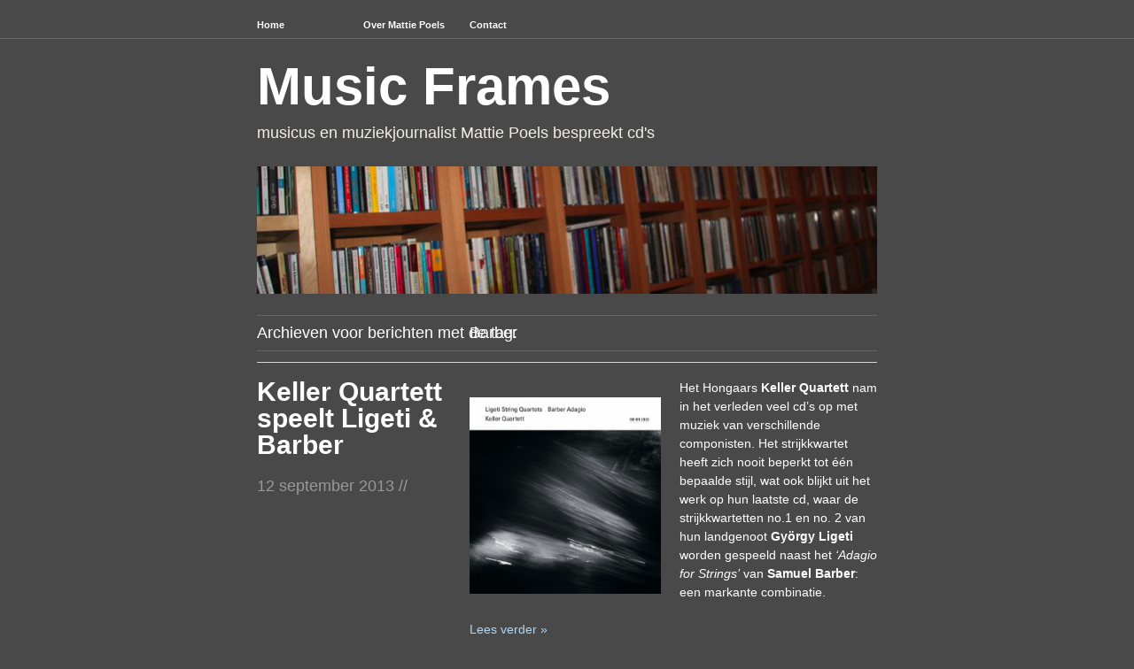

--- FILE ---
content_type: text/html; charset=UTF-8
request_url: https://www.musicframes.nl/tag/barber/
body_size: 10169
content:
<!DOCTYPE html PUBLIC "-//W3C//DTD XHTML 1.0 Transitional//EN" "http://www.w3.org/TR/xhtml1/DTD/xhtml1-transitional.dtd">
<!--[if lte IE 7]>
<html xmlns="http://www.w3.org/1999/xhtml" lang="nl" class="lteIE7">
<![endif]-->
<!--[if (gt IE 7) | (!IE)]><!--> 
<html xmlns="http://www.w3.org/1999/xhtml" lang="nl">
<!--<![endif]-->

<head profile="http://gmpg.org/xfn/11">
	<meta http-equiv="Content-Type" content="text/html; charset=UTF-8" />
	<!-- TradeDoubler site verification 2356267 -->
	<title>Barber //  Music Frames</title>

	<link rel="stylesheet" href="https://www.musicframes.nl/wp-content/themes/wu-wei/style.css" type="text/css" media="screen" />
		<link rel='stylesheet' type='text/css' href="https://www.musicframes.nl/wp-content/themes/wu-wei/colours.css" />
			
	<link rel="pingback" href="https://www.musicframes.nl/xmlrpc.php" />

			
	<meta name='robots' content='max-image-preview:large' />
<link rel='dns-prefetch' href='//s.w.org' />
<link rel="alternate" type="application/rss+xml" title="Music Frames &raquo; Feed" href="https://www.musicframes.nl/feed/" />
<link rel="alternate" type="application/rss+xml" title="Music Frames &raquo; Reactiesfeed" href="https://www.musicframes.nl/comments/feed/" />
<link rel="alternate" type="application/rss+xml" title="Music Frames &raquo; Barber Tagfeed" href="https://www.musicframes.nl/tag/barber/feed/" />
<script type="text/javascript">
window._wpemojiSettings = {"baseUrl":"https:\/\/s.w.org\/images\/core\/emoji\/14.0.0\/72x72\/","ext":".png","svgUrl":"https:\/\/s.w.org\/images\/core\/emoji\/14.0.0\/svg\/","svgExt":".svg","source":{"concatemoji":"https:\/\/www.musicframes.nl\/wp-includes\/js\/wp-emoji-release.min.js?ver=6.0.11"}};
/*! This file is auto-generated */
!function(e,a,t){var n,r,o,i=a.createElement("canvas"),p=i.getContext&&i.getContext("2d");function s(e,t){var a=String.fromCharCode,e=(p.clearRect(0,0,i.width,i.height),p.fillText(a.apply(this,e),0,0),i.toDataURL());return p.clearRect(0,0,i.width,i.height),p.fillText(a.apply(this,t),0,0),e===i.toDataURL()}function c(e){var t=a.createElement("script");t.src=e,t.defer=t.type="text/javascript",a.getElementsByTagName("head")[0].appendChild(t)}for(o=Array("flag","emoji"),t.supports={everything:!0,everythingExceptFlag:!0},r=0;r<o.length;r++)t.supports[o[r]]=function(e){if(!p||!p.fillText)return!1;switch(p.textBaseline="top",p.font="600 32px Arial",e){case"flag":return s([127987,65039,8205,9895,65039],[127987,65039,8203,9895,65039])?!1:!s([55356,56826,55356,56819],[55356,56826,8203,55356,56819])&&!s([55356,57332,56128,56423,56128,56418,56128,56421,56128,56430,56128,56423,56128,56447],[55356,57332,8203,56128,56423,8203,56128,56418,8203,56128,56421,8203,56128,56430,8203,56128,56423,8203,56128,56447]);case"emoji":return!s([129777,127995,8205,129778,127999],[129777,127995,8203,129778,127999])}return!1}(o[r]),t.supports.everything=t.supports.everything&&t.supports[o[r]],"flag"!==o[r]&&(t.supports.everythingExceptFlag=t.supports.everythingExceptFlag&&t.supports[o[r]]);t.supports.everythingExceptFlag=t.supports.everythingExceptFlag&&!t.supports.flag,t.DOMReady=!1,t.readyCallback=function(){t.DOMReady=!0},t.supports.everything||(n=function(){t.readyCallback()},a.addEventListener?(a.addEventListener("DOMContentLoaded",n,!1),e.addEventListener("load",n,!1)):(e.attachEvent("onload",n),a.attachEvent("onreadystatechange",function(){"complete"===a.readyState&&t.readyCallback()})),(e=t.source||{}).concatemoji?c(e.concatemoji):e.wpemoji&&e.twemoji&&(c(e.twemoji),c(e.wpemoji)))}(window,document,window._wpemojiSettings);
</script>
<style type="text/css">
img.wp-smiley,
img.emoji {
	display: inline !important;
	border: none !important;
	box-shadow: none !important;
	height: 1em !important;
	width: 1em !important;
	margin: 0 0.07em !important;
	vertical-align: -0.1em !important;
	background: none !important;
	padding: 0 !important;
}
</style>
	<link rel='stylesheet' id='wp-block-library-css'  href='https://www.musicframes.nl/wp-includes/css/dist/block-library/style.min.css?ver=6.0.11' type='text/css' media='all' />
<style id='global-styles-inline-css' type='text/css'>
body{--wp--preset--color--black: #000000;--wp--preset--color--cyan-bluish-gray: #abb8c3;--wp--preset--color--white: #ffffff;--wp--preset--color--pale-pink: #f78da7;--wp--preset--color--vivid-red: #cf2e2e;--wp--preset--color--luminous-vivid-orange: #ff6900;--wp--preset--color--luminous-vivid-amber: #fcb900;--wp--preset--color--light-green-cyan: #7bdcb5;--wp--preset--color--vivid-green-cyan: #00d084;--wp--preset--color--pale-cyan-blue: #8ed1fc;--wp--preset--color--vivid-cyan-blue: #0693e3;--wp--preset--color--vivid-purple: #9b51e0;--wp--preset--gradient--vivid-cyan-blue-to-vivid-purple: linear-gradient(135deg,rgba(6,147,227,1) 0%,rgb(155,81,224) 100%);--wp--preset--gradient--light-green-cyan-to-vivid-green-cyan: linear-gradient(135deg,rgb(122,220,180) 0%,rgb(0,208,130) 100%);--wp--preset--gradient--luminous-vivid-amber-to-luminous-vivid-orange: linear-gradient(135deg,rgba(252,185,0,1) 0%,rgba(255,105,0,1) 100%);--wp--preset--gradient--luminous-vivid-orange-to-vivid-red: linear-gradient(135deg,rgba(255,105,0,1) 0%,rgb(207,46,46) 100%);--wp--preset--gradient--very-light-gray-to-cyan-bluish-gray: linear-gradient(135deg,rgb(238,238,238) 0%,rgb(169,184,195) 100%);--wp--preset--gradient--cool-to-warm-spectrum: linear-gradient(135deg,rgb(74,234,220) 0%,rgb(151,120,209) 20%,rgb(207,42,186) 40%,rgb(238,44,130) 60%,rgb(251,105,98) 80%,rgb(254,248,76) 100%);--wp--preset--gradient--blush-light-purple: linear-gradient(135deg,rgb(255,206,236) 0%,rgb(152,150,240) 100%);--wp--preset--gradient--blush-bordeaux: linear-gradient(135deg,rgb(254,205,165) 0%,rgb(254,45,45) 50%,rgb(107,0,62) 100%);--wp--preset--gradient--luminous-dusk: linear-gradient(135deg,rgb(255,203,112) 0%,rgb(199,81,192) 50%,rgb(65,88,208) 100%);--wp--preset--gradient--pale-ocean: linear-gradient(135deg,rgb(255,245,203) 0%,rgb(182,227,212) 50%,rgb(51,167,181) 100%);--wp--preset--gradient--electric-grass: linear-gradient(135deg,rgb(202,248,128) 0%,rgb(113,206,126) 100%);--wp--preset--gradient--midnight: linear-gradient(135deg,rgb(2,3,129) 0%,rgb(40,116,252) 100%);--wp--preset--duotone--dark-grayscale: url('#wp-duotone-dark-grayscale');--wp--preset--duotone--grayscale: url('#wp-duotone-grayscale');--wp--preset--duotone--purple-yellow: url('#wp-duotone-purple-yellow');--wp--preset--duotone--blue-red: url('#wp-duotone-blue-red');--wp--preset--duotone--midnight: url('#wp-duotone-midnight');--wp--preset--duotone--magenta-yellow: url('#wp-duotone-magenta-yellow');--wp--preset--duotone--purple-green: url('#wp-duotone-purple-green');--wp--preset--duotone--blue-orange: url('#wp-duotone-blue-orange');--wp--preset--font-size--small: 13px;--wp--preset--font-size--medium: 20px;--wp--preset--font-size--large: 36px;--wp--preset--font-size--x-large: 42px;}.has-black-color{color: var(--wp--preset--color--black) !important;}.has-cyan-bluish-gray-color{color: var(--wp--preset--color--cyan-bluish-gray) !important;}.has-white-color{color: var(--wp--preset--color--white) !important;}.has-pale-pink-color{color: var(--wp--preset--color--pale-pink) !important;}.has-vivid-red-color{color: var(--wp--preset--color--vivid-red) !important;}.has-luminous-vivid-orange-color{color: var(--wp--preset--color--luminous-vivid-orange) !important;}.has-luminous-vivid-amber-color{color: var(--wp--preset--color--luminous-vivid-amber) !important;}.has-light-green-cyan-color{color: var(--wp--preset--color--light-green-cyan) !important;}.has-vivid-green-cyan-color{color: var(--wp--preset--color--vivid-green-cyan) !important;}.has-pale-cyan-blue-color{color: var(--wp--preset--color--pale-cyan-blue) !important;}.has-vivid-cyan-blue-color{color: var(--wp--preset--color--vivid-cyan-blue) !important;}.has-vivid-purple-color{color: var(--wp--preset--color--vivid-purple) !important;}.has-black-background-color{background-color: var(--wp--preset--color--black) !important;}.has-cyan-bluish-gray-background-color{background-color: var(--wp--preset--color--cyan-bluish-gray) !important;}.has-white-background-color{background-color: var(--wp--preset--color--white) !important;}.has-pale-pink-background-color{background-color: var(--wp--preset--color--pale-pink) !important;}.has-vivid-red-background-color{background-color: var(--wp--preset--color--vivid-red) !important;}.has-luminous-vivid-orange-background-color{background-color: var(--wp--preset--color--luminous-vivid-orange) !important;}.has-luminous-vivid-amber-background-color{background-color: var(--wp--preset--color--luminous-vivid-amber) !important;}.has-light-green-cyan-background-color{background-color: var(--wp--preset--color--light-green-cyan) !important;}.has-vivid-green-cyan-background-color{background-color: var(--wp--preset--color--vivid-green-cyan) !important;}.has-pale-cyan-blue-background-color{background-color: var(--wp--preset--color--pale-cyan-blue) !important;}.has-vivid-cyan-blue-background-color{background-color: var(--wp--preset--color--vivid-cyan-blue) !important;}.has-vivid-purple-background-color{background-color: var(--wp--preset--color--vivid-purple) !important;}.has-black-border-color{border-color: var(--wp--preset--color--black) !important;}.has-cyan-bluish-gray-border-color{border-color: var(--wp--preset--color--cyan-bluish-gray) !important;}.has-white-border-color{border-color: var(--wp--preset--color--white) !important;}.has-pale-pink-border-color{border-color: var(--wp--preset--color--pale-pink) !important;}.has-vivid-red-border-color{border-color: var(--wp--preset--color--vivid-red) !important;}.has-luminous-vivid-orange-border-color{border-color: var(--wp--preset--color--luminous-vivid-orange) !important;}.has-luminous-vivid-amber-border-color{border-color: var(--wp--preset--color--luminous-vivid-amber) !important;}.has-light-green-cyan-border-color{border-color: var(--wp--preset--color--light-green-cyan) !important;}.has-vivid-green-cyan-border-color{border-color: var(--wp--preset--color--vivid-green-cyan) !important;}.has-pale-cyan-blue-border-color{border-color: var(--wp--preset--color--pale-cyan-blue) !important;}.has-vivid-cyan-blue-border-color{border-color: var(--wp--preset--color--vivid-cyan-blue) !important;}.has-vivid-purple-border-color{border-color: var(--wp--preset--color--vivid-purple) !important;}.has-vivid-cyan-blue-to-vivid-purple-gradient-background{background: var(--wp--preset--gradient--vivid-cyan-blue-to-vivid-purple) !important;}.has-light-green-cyan-to-vivid-green-cyan-gradient-background{background: var(--wp--preset--gradient--light-green-cyan-to-vivid-green-cyan) !important;}.has-luminous-vivid-amber-to-luminous-vivid-orange-gradient-background{background: var(--wp--preset--gradient--luminous-vivid-amber-to-luminous-vivid-orange) !important;}.has-luminous-vivid-orange-to-vivid-red-gradient-background{background: var(--wp--preset--gradient--luminous-vivid-orange-to-vivid-red) !important;}.has-very-light-gray-to-cyan-bluish-gray-gradient-background{background: var(--wp--preset--gradient--very-light-gray-to-cyan-bluish-gray) !important;}.has-cool-to-warm-spectrum-gradient-background{background: var(--wp--preset--gradient--cool-to-warm-spectrum) !important;}.has-blush-light-purple-gradient-background{background: var(--wp--preset--gradient--blush-light-purple) !important;}.has-blush-bordeaux-gradient-background{background: var(--wp--preset--gradient--blush-bordeaux) !important;}.has-luminous-dusk-gradient-background{background: var(--wp--preset--gradient--luminous-dusk) !important;}.has-pale-ocean-gradient-background{background: var(--wp--preset--gradient--pale-ocean) !important;}.has-electric-grass-gradient-background{background: var(--wp--preset--gradient--electric-grass) !important;}.has-midnight-gradient-background{background: var(--wp--preset--gradient--midnight) !important;}.has-small-font-size{font-size: var(--wp--preset--font-size--small) !important;}.has-medium-font-size{font-size: var(--wp--preset--font-size--medium) !important;}.has-large-font-size{font-size: var(--wp--preset--font-size--large) !important;}.has-x-large-font-size{font-size: var(--wp--preset--font-size--x-large) !important;}
</style>
<link rel="https://api.w.org/" href="https://www.musicframes.nl/wp-json/" /><link rel="alternate" type="application/json" href="https://www.musicframes.nl/wp-json/wp/v2/tags/748" /><link rel="EditURI" type="application/rsd+xml" title="RSD" href="https://www.musicframes.nl/xmlrpc.php?rsd" />
<link rel="wlwmanifest" type="application/wlwmanifest+xml" href="https://www.musicframes.nl/wp-includes/wlwmanifest.xml" /> 
<meta name="generator" content="WordPress 6.0.11" />
<style type="text/css">
#header img {
	margin: 2em 0 0 0;
}
</style>
    <!-- Google tag (gtag.js) --> 
	<script async src="https://www.googletagmanager.com/gtag/js?id=G-4E7GKMNDGD"></script>
	<script> window.dataLayer = window.dataLayer || []; function gtag(){dataLayer.push(arguments);} gtag('js', new Date()); gtag('config', 'G-4E7GKMNDGD'); </script>

</head>

<body id="top" class="archive tag tag-barber tag-748">

	<div class="full-column">

		<div class="center-column">
			
			<div class="menu menu-main"><ul>
<li ><a href="https://www.musicframes.nl/">Home</a></li><li class="page_item page-item-6254"><a href="https://www.musicframes.nl/curriculum-vitae/">Over Mattie Poels</a></li>
<li class="page_item page-item-219"><a href="https://www.musicframes.nl/contact-3/">Contact</a></li>
</ul></div>

			<div class="clearboth"><!-- --></div>

		</div>

	</div>

<div class="center-column">

	<div id="header">

		<div class="blog-name"><a href="https://www.musicframes.nl/">Music Frames</a></div>
		<div class="description">musicus en muziekjournalist Mattie Poels bespreekt cd&#039;s</div>

				<a href="https://www.musicframes.nl/"><img src="https://www.musicframes.nl/wp-content/uploads/2013/07/cropped-cd-gang.png" width="700" height="144" alt="" /></a>
		
	</div>
		
 	  
		<div class="pagetitle">
		Archieven voor berichten met de tag: <span>Barber</span>		</div>

			<div class="navigation">
				<div class="alignleft"><span style="font-size:175%"></span></div>
				<div class="alignright"><span style="font-size:175%"></span></div>
				<div class="clearboth"><!-- --></div>
			</div>

		
		<div class="post-13609 post type-post status-publish format-standard hentry category-cello category-hongarije category-klassiek category-strijkkwartet category-viool tag-barber tag-eigentijds tag-hongarije tag-keller-quartet tag-klassiek tag-ligeti tag-strijkkwartet">

			<div class="post-info">

				<h1 id="post-13609"><a href="https://www.musicframes.nl/2013/09/keller-quartett-speelt-ligeti-barber/" rel="bookmark" title="Permalink to Keller Quartett speelt Ligeti &#038; Barber">Keller Quartett speelt Ligeti &#038; Barber</a></h1>
				<div class="timestamp">12 september 2013 <!-- by admin --> //</div> 				<div class="clearboth"><!-- --></div>

				
			</div>

			<div class="post-content">
				<p><a href="http://www.musicframes.nl/wp-content/uploads/2013/09/keller-quartett-ligeti-string-quartet-1-2-barber-adagio-stri_2_2013-06-04-09-05-06.jpg"><img class="alignleft wp-image-13622" title="keller-quartett-ligeti-string-quartet-1-2-barber-adagio-stri_2_2013-06-04-09-05-06" src="http://www.musicframes.nl/wp-content/uploads/2013/09/keller-quartett-ligeti-string-quartet-1-2-barber-adagio-stri_2_2013-06-04-09-05-06-300x266.jpg" alt="" width="216" height="222" /></a>Het Hongaars <strong>Keller Quartett</strong> nam in het verleden veel cd&#8217;s op met muziek van verschillende componisten. Het strijkkwartet heeft zich nooit beperkt tot één bepaalde stijl, wat ook blijkt uit het werk op hun laatste cd, waar de strijkkwartetten no.1 en no. 2 van hun landgenoot <strong>György Ligeti</strong> worden gespeeld naast het <em>&#8216;Adagio for Strings&#8217;</em> van <strong>Samuel Barber</strong>: een markante combinatie.</p>
<p> <a href="https://www.musicframes.nl/2013/09/keller-quartett-speelt-ligeti-barber/#more-13609" class="more-link">Lees verder &raquo;</a></p>

							</div>

			<div class="clearboth"><!-- --></div>
			
			<div class="post-meta-data">Tags <span><a href="https://www.musicframes.nl/tag/barber/" rel="tag">Barber</a>, <a href="https://www.musicframes.nl/tag/eigentijds/" rel="tag">eigentijds</a>, <a href="https://www.musicframes.nl/tag/hongarije/" rel="tag">Hongarije</a>, <a href="https://www.musicframes.nl/tag/keller-quartet/" rel="tag">Keller Quartet</a>, <a href="https://www.musicframes.nl/tag/klassiek/" rel="tag">klassiek</a>, <a href="https://www.musicframes.nl/tag/ligeti/" rel="tag">Ligeti</a>, <a href="https://www.musicframes.nl/tag/strijkkwartet/" rel="tag">strijkkwartet</a></span></div>
			<div class="post-meta-data">Categories <span><a href="https://www.musicframes.nl/category/cello/" rel="category tag">cello</a>, <a href="https://www.musicframes.nl/category/hongarije/" rel="category tag">Hongarije</a>, <a href="https://www.musicframes.nl/category/klassiek/" rel="category tag">klassiek</a>, <a href="https://www.musicframes.nl/category/strijkkwartet/" rel="category tag">strijkkwartet</a>, <a href="https://www.musicframes.nl/category/viool/" rel="category tag">viool</a></span></div>			

		</div>

		
			<div class="navigation">
				<div class="alignleft"><span style="font-size:175%"></span></div>
				<div class="alignright"><span style="font-size:175%"></span></div>
				<div class="clearboth"><!-- --></div>
			</div>

	
<div class="center-column-sidebar">

<div id="footer-widgets">
		<ul id="footer-left" class="widget-area">
		<li id="categories-2" class="widget widget_categories"><h2 class="widgettitle">Rubrieken</h2>
<form action="https://www.musicframes.nl" method="get"><label class="screen-reader-text" for="cat">Rubrieken</label><select  name='cat' id='cat' class='postform' >
	<option value='-1'>Categorie selecteren</option>
	<option class="level-0" value="3">accordeon&nbsp;&nbsp;(104)</option>
	<option class="level-0" value="4">Afrika&nbsp;&nbsp;(146)</option>
	<option class="level-0" value="795">Albanië&nbsp;&nbsp;(1)</option>
	<option class="level-0" value="1850">Algerije&nbsp;&nbsp;(3)</option>
	<option class="level-0" value="151">Amerika&nbsp;&nbsp;(28)</option>
	<option class="level-0" value="1377">Antillen&nbsp;&nbsp;(1)</option>
	<option class="level-0" value="5">Arabische muziek&nbsp;&nbsp;(32)</option>
	<option class="level-0" value="6">Argentinië&nbsp;&nbsp;(15)</option>
	<option class="level-0" value="145">Armenië&nbsp;&nbsp;(13)</option>
	<option class="level-0" value="1055">Australië&nbsp;&nbsp;(3)</option>
	<option class="level-0" value="668">Azerbeidzjan&nbsp;&nbsp;(4)</option>
	<option class="level-0" value="495">Balkan&nbsp;&nbsp;(9)</option>
	<option class="level-0" value="3086">balofon&nbsp;&nbsp;(1)</option>
	<option class="level-0" value="2760">bandoneon&nbsp;&nbsp;(1)</option>
	<option class="level-0" value="441">Barok&nbsp;&nbsp;(22)</option>
	<option class="level-0" value="1829">bebop&nbsp;&nbsp;(21)</option>
	<option class="level-0" value="7">België&nbsp;&nbsp;(84)</option>
	<option class="level-0" value="742">Belize&nbsp;&nbsp;(2)</option>
	<option class="level-0" value="2569">bigband&nbsp;&nbsp;(7)</option>
	<option class="level-0" value="581">blokfluit&nbsp;&nbsp;(23)</option>
	<option class="level-0" value="1014">blues&nbsp;&nbsp;(21)</option>
	<option class="level-0" value="1275">boek&nbsp;&nbsp;(2)</option>
	<option class="level-0" value="324">bolero&nbsp;&nbsp;(1)</option>
	<option class="level-0" value="3046">bomba&nbsp;&nbsp;(1)</option>
	<option class="level-0" value="492">Bosnië-Herzegovina&nbsp;&nbsp;(9)</option>
	<option class="level-0" value="8">brass&nbsp;&nbsp;(17)</option>
	<option class="level-0" value="190">Brazilië&nbsp;&nbsp;(16)</option>
	<option class="level-0" value="9">Bretagne&nbsp;&nbsp;(16)</option>
	<option class="level-0" value="10">Bulgarije&nbsp;&nbsp;(21)</option>
	<option class="level-0" value="188">Byzantijns&nbsp;&nbsp;(4)</option>
	<option class="level-0" value="1208">cajun&nbsp;&nbsp;(2)</option>
	<option class="level-0" value="687">Canada&nbsp;&nbsp;(3)</option>
	<option class="level-0" value="169">Cariben&nbsp;&nbsp;(5)</option>
	<option class="level-0" value="244">cello&nbsp;&nbsp;(40)</option>
	<option class="level-0" value="221">chicha&nbsp;&nbsp;(4)</option>
	<option class="level-0" value="909">China&nbsp;&nbsp;(3)</option>
	<option class="level-0" value="628">Colombia&nbsp;&nbsp;(10)</option>
	<option class="level-0" value="1079">compilatie&nbsp;&nbsp;(15)</option>
	<option class="level-0" value="339">Congo&nbsp;&nbsp;(7)</option>
	<option class="level-0" value="11">contrabas&nbsp;&nbsp;(20)</option>
	<option class="level-0" value="531">Corsica&nbsp;&nbsp;(1)</option>
	<option class="level-0" value="136">crossover&nbsp;&nbsp;(536)</option>
	<option class="level-0" value="2669">Cuba&nbsp;&nbsp;(2)</option>
	<option class="level-0" value="42">Cuba&nbsp;&nbsp;(14)</option>
	<option class="level-0" value="137">cumbia&nbsp;&nbsp;(11)</option>
	<option class="level-0" value="295">Denemarken&nbsp;&nbsp;(25)</option>
	<option class="level-0" value="726">doedelzak&nbsp;&nbsp;(12)</option>
	<option class="level-0" value="241">draailier&nbsp;&nbsp;(6)</option>
	<option class="level-0" value="265">duduk&nbsp;&nbsp;(11)</option>
	<option class="level-0" value="465">Duitsland&nbsp;&nbsp;(18)</option>
	<option class="level-0" value="1431">dwarsfluit&nbsp;&nbsp;(3)</option>
	<option class="level-0" value="1818">Ecuador&nbsp;&nbsp;(1)</option>
	<option class="level-0" value="1109">Egypte&nbsp;&nbsp;(2)</option>
	<option class="level-0" value="133">Ethiopië&nbsp;&nbsp;(12)</option>
	<option class="level-0" value="12">experimenteel&nbsp;&nbsp;(36)</option>
	<option class="level-0" value="594">fado&nbsp;&nbsp;(15)</option>
	<option class="level-0" value="13">feestband&nbsp;&nbsp;(13)</option>
	<option class="level-0" value="538">filmmuziek&nbsp;&nbsp;(38)</option>
	<option class="level-0" value="14">Finland&nbsp;&nbsp;(12)</option>
	<option class="level-0" value="334">flamenco&nbsp;&nbsp;(20)</option>
	<option class="level-0" value="1114">fluit&nbsp;&nbsp;(14)</option>
	<option class="level-0" value="15">folk&nbsp;&nbsp;(282)</option>
	<option class="level-0" value="456">forró&nbsp;&nbsp;(5)</option>
	<option class="level-0" value="16">Frankrijk&nbsp;&nbsp;(59)</option>
	<option class="level-0" value="303">funk&nbsp;&nbsp;(30)</option>
	<option class="level-0" value="508">gadulka&nbsp;&nbsp;(1)</option>
	<option class="level-0" value="429">Galicië&nbsp;&nbsp;(11)</option>
	<option class="level-0" value="741">garifuna&nbsp;&nbsp;(2)</option>
	<option class="level-0" value="1">Geen categorie&nbsp;&nbsp;(9)</option>
	<option class="level-0" value="1297">Georgië&nbsp;&nbsp;(5)</option>
	<option class="level-0" value="532">Ghana&nbsp;&nbsp;(5)</option>
	<option class="level-0" value="17">gipsy&nbsp;&nbsp;(18)</option>
	<option class="level-0" value="18">gitaar&nbsp;&nbsp;(147)</option>
	<option class="level-0" value="243">gospel&nbsp;&nbsp;(7)</option>
	<option class="level-0" value="418">Griekenland&nbsp;&nbsp;(25)</option>
	<option class="level-0" value="19">Guinee&nbsp;&nbsp;(2)</option>
	<option class="level-0" value="228">Haïti&nbsp;&nbsp;(7)</option>
	<option class="level-0" value="1121">Hammond&nbsp;&nbsp;(5)</option>
	<option class="level-0" value="312">harp&nbsp;&nbsp;(17)</option>
	<option class="level-0" value="601">Hongarije&nbsp;&nbsp;(15)</option>
	<option class="level-0" value="20">Hot Club de France&nbsp;&nbsp;(6)</option>
	<option class="level-0" value="1148">Ierland&nbsp;&nbsp;(5)</option>
	<option class="level-0" value="21">improvisatie&nbsp;&nbsp;(465)</option>
	<option class="level-0" value="22">India&nbsp;&nbsp;(11)</option>
	<option class="level-0" value="1236">Indonesië&nbsp;&nbsp;(3)</option>
	<option class="level-0" value="1552">Irak&nbsp;&nbsp;(4)</option>
	<option class="level-0" value="150">Iran&nbsp;&nbsp;(14)</option>
	<option class="level-0" value="203">Israël&nbsp;&nbsp;(16)</option>
	<option class="level-0" value="237">Italië&nbsp;&nbsp;(62)</option>
	<option class="level-0" value="23">jazz&nbsp;&nbsp;(289)</option>
	<option class="level-0" value="192">Joodse muziek&nbsp;&nbsp;(37)</option>
	<option class="level-0" value="333">Kaap Verdië&nbsp;&nbsp;(1)</option>
	<option class="level-0" value="589">Kaapverdië&nbsp;&nbsp;(8)</option>
	<option class="level-0" value="294">kamermuziek&nbsp;&nbsp;(60)</option>
	<option class="level-0" value="1048">Kenia&nbsp;&nbsp;(5)</option>
	<option class="level-0" value="660">Kenya&nbsp;&nbsp;(5)</option>
	<option class="level-0" value="1080">Kerst&nbsp;&nbsp;(5)</option>
	<option class="level-0" value="141">klarinet&nbsp;&nbsp;(20)</option>
	<option class="level-0" value="149">klassiek&nbsp;&nbsp;(186)</option>
	<option class="level-0" value="2688">klavecimbel&nbsp;&nbsp;(3)</option>
	<option class="level-0" value="191">Klezmer&nbsp;&nbsp;(13)</option>
	<option class="level-0" value="262">Koerdistan&nbsp;&nbsp;(10)</option>
	<option class="level-0" value="548">koor&nbsp;&nbsp;(22)</option>
	<option class="level-0" value="74">kora&nbsp;&nbsp;(14)</option>
	<option class="level-0" value="1597">Kreta&nbsp;&nbsp;(3)</option>
	<option class="level-0" value="388">Libanon&nbsp;&nbsp;(5)</option>
	<option class="level-0" value="1033">lied&nbsp;&nbsp;(15)</option>
	<option class="level-0" value="609">luit&nbsp;&nbsp;(6)</option>
	<option class="level-0" value="1272">Madagascar&nbsp;&nbsp;(6)</option>
	<option class="level-0" value="619">Madagaskar&nbsp;&nbsp;(5)</option>
	<option class="level-0" value="202">Mali&nbsp;&nbsp;(18)</option>
	<option class="level-0" value="24">Manouche&nbsp;&nbsp;(2)</option>
	<option class="level-0" value="803">Marokko&nbsp;&nbsp;(6)</option>
	<option class="level-0" value="25">meerstemmige zang&nbsp;&nbsp;(28)</option>
	<option class="level-0" value="1064">mestizo&nbsp;&nbsp;(3)</option>
	<option class="level-0" value="134">Mexico&nbsp;&nbsp;(6)</option>
	<option class="level-0" value="315">minimal music&nbsp;&nbsp;(11)</option>
	<option class="level-0" value="2508">modern klassiek&nbsp;&nbsp;(17)</option>
	<option class="level-0" value="282">Mongolië&nbsp;&nbsp;(5)</option>
	<option class="level-0" value="26">Moravië&nbsp;&nbsp;(3)</option>
	<option class="level-0" value="2781">morna&nbsp;&nbsp;(1)</option>
	<option class="level-0" value="27">Nederland&nbsp;&nbsp;(107)</option>
	<option class="level-0" value="28">new folk&nbsp;&nbsp;(179)</option>
	<option class="level-0" value="857">Niger&nbsp;&nbsp;(4)</option>
	<option class="level-0" value="2116">Nigeria&nbsp;&nbsp;(7)</option>
	<option class="level-0" value="29">Noord-Amerika&nbsp;&nbsp;(1)</option>
	<option class="level-0" value="30">Noorwegen&nbsp;&nbsp;(24)</option>
	<option class="level-0" value="31">Oostenrijk&nbsp;&nbsp;(11)</option>
	<option class="level-0" value="2001">orgel&nbsp;&nbsp;(7)</option>
	<option class="level-0" value="1361">Oriënt&nbsp;&nbsp;(20)</option>
	<option class="level-0" value="3131">orkest&nbsp;&nbsp;(1)</option>
	<option class="level-0" value="181">Orthodox&nbsp;&nbsp;(1)</option>
	<option class="level-0" value="460">Palestina&nbsp;&nbsp;(4)</option>
	<option class="level-0" value="1851">percussie&nbsp;&nbsp;(6)</option>
	<option class="level-0" value="220">Peru&nbsp;&nbsp;(7)</option>
	<option class="level-0" value="32">piano&nbsp;&nbsp;(141)</option>
	<option class="level-0" value="561">Polen&nbsp;&nbsp;(9)</option>
	<option class="level-0" value="1320">Polynesië&nbsp;&nbsp;(2)</option>
	<option class="level-0" value="765">pop&nbsp;&nbsp;(61)</option>
	<option class="level-0" value="595">Portugal&nbsp;&nbsp;(22)</option>
	<option class="level-0" value="165">Puerto Rico&nbsp;&nbsp;(3)</option>
	<option class="level-0" value="2755">qanun&nbsp;&nbsp;(1)</option>
	<option class="level-0" value="350">rap&nbsp;&nbsp;(2)</option>
	<option class="level-0" value="144">rebetika&nbsp;&nbsp;(3)</option>
	<option class="level-0" value="1138">religieus&nbsp;&nbsp;(13)</option>
	<option class="level-0" value="1566">Renaissance&nbsp;&nbsp;(16)</option>
	<option class="level-0" value="2563">rock&nbsp;&nbsp;(15)</option>
	<option class="level-0" value="694">Roemenië&nbsp;&nbsp;(6)</option>
	<option class="level-0" value="33">roma&nbsp;&nbsp;(14)</option>
	<option class="level-0" value="182">Russisch&nbsp;&nbsp;(14)</option>
	<option class="level-0" value="166">salsa&nbsp;&nbsp;(3)</option>
	<option class="level-0" value="1196">Sardinië&nbsp;&nbsp;(1)</option>
	<option class="level-0" value="109">saxofoon&nbsp;&nbsp;(30)</option>
	<option class="level-0" value="466">Scandinavië&nbsp;&nbsp;(23)</option>
	<option class="level-0" value="1868">Schotland&nbsp;&nbsp;(3)</option>
	<option class="level-0" value="193">sefardisch&nbsp;&nbsp;(10)</option>
	<option class="level-0" value="363">sefardische muziek&nbsp;&nbsp;(9)</option>
	<option class="level-0" value="253">Senegal&nbsp;&nbsp;(16)</option>
	<option class="level-0" value="189">Servië&nbsp;&nbsp;(8)</option>
	<option class="level-0" value="493">sevdah&nbsp;&nbsp;(6)</option>
	<option class="level-0" value="872">Sicilië&nbsp;&nbsp;(2)</option>
	<option class="level-0" value="1393">singer-songwriter&nbsp;&nbsp;(18)</option>
	<option class="level-0" value="1044">Slowakije&nbsp;&nbsp;(2)</option>
	<option class="level-0" value="419">smyrneïka&nbsp;&nbsp;(1)</option>
	<option class="level-0" value="178">son&nbsp;&nbsp;(3)</option>
	<option class="level-0" value="340">soukous&nbsp;&nbsp;(2)</option>
	<option class="level-0" value="219">Spanje&nbsp;&nbsp;(61)</option>
	<option class="level-0" value="34">strijkkwartet&nbsp;&nbsp;(15)</option>
	<option class="level-0" value="2475">strijktrio&nbsp;&nbsp;(4)</option>
	<option class="level-0" value="1276">Suriname&nbsp;&nbsp;(2)</option>
	<option class="level-0" value="1400">Syrië&nbsp;&nbsp;(3)</option>
	<option class="level-0" value="35">tango&nbsp;&nbsp;(15)</option>
	<option class="level-0" value="36">Tanzania&nbsp;&nbsp;(2)</option>
	<option class="level-0" value="3115">tarantella&nbsp;&nbsp;(1)</option>
	<option class="level-0" value="1201">touareg&nbsp;&nbsp;(5)</option>
	<option class="level-0" value="119">trio&nbsp;&nbsp;(68)</option>
	<option class="level-0" value="371">trompet&nbsp;&nbsp;(20)</option>
	<option class="level-0" value="895">Tsjechië&nbsp;&nbsp;(5)</option>
	<option class="level-0" value="211">Turkije&nbsp;&nbsp;(32)</option>
	<option class="level-0" value="37">ûd&nbsp;&nbsp;(32)</option>
	<option class="level-0" value="317">Uruguay&nbsp;&nbsp;(3)</option>
	<option class="level-0" value="1888">Vietnam&nbsp;&nbsp;(1)</option>
	<option class="level-0" value="158">viool&nbsp;&nbsp;(90)</option>
	<option class="level-0" value="2025">vocaal&nbsp;&nbsp;(49)</option>
	<option class="level-0" value="183">zang&nbsp;&nbsp;(125)</option>
	<option class="level-0" value="38">Zimbabwe&nbsp;&nbsp;(6)</option>
	<option class="level-0" value="1838">Zuid-Afrika&nbsp;&nbsp;(5)</option>
	<option class="level-0" value="40">Zuid-Amerika&nbsp;&nbsp;(8)</option>
	<option class="level-0" value="41">Zweden&nbsp;&nbsp;(18)</option>
	<option class="level-0" value="1077">Zwitserland&nbsp;&nbsp;(11)</option>
</select>
</form>
<script type="text/javascript">
/* <![CDATA[ */
(function() {
	var dropdown = document.getElementById( "cat" );
	function onCatChange() {
		if ( dropdown.options[ dropdown.selectedIndex ].value > 0 ) {
			dropdown.parentNode.submit();
		}
	}
	dropdown.onchange = onCatChange;
})();
/* ]]> */
</script>

			</li>
<li id="text-2" class="widget widget_text">			<div class="textwidget"><br/>
<br/></div>
		</li>
<li id="archives-2" class="widget widget_archive"><h2 class="widgettitle">Archief per maand</h2>
		<label class="screen-reader-text" for="archives-dropdown-2">Archief per maand</label>
		<select id="archives-dropdown-2" name="archive-dropdown">
			
			<option value="">Maand selecteren</option>
				<option value='https://www.musicframes.nl/2026/01/'> januari 2026 &nbsp;(2)</option>
	<option value='https://www.musicframes.nl/2025/12/'> december 2025 &nbsp;(8)</option>
	<option value='https://www.musicframes.nl/2025/11/'> november 2025 &nbsp;(6)</option>
	<option value='https://www.musicframes.nl/2025/10/'> oktober 2025 &nbsp;(6)</option>
	<option value='https://www.musicframes.nl/2025/09/'> september 2025 &nbsp;(4)</option>
	<option value='https://www.musicframes.nl/2025/08/'> augustus 2025 &nbsp;(6)</option>
	<option value='https://www.musicframes.nl/2025/07/'> juli 2025 &nbsp;(6)</option>
	<option value='https://www.musicframes.nl/2025/06/'> juni 2025 &nbsp;(6)</option>
	<option value='https://www.musicframes.nl/2025/05/'> mei 2025 &nbsp;(6)</option>
	<option value='https://www.musicframes.nl/2025/04/'> april 2025 &nbsp;(5)</option>
	<option value='https://www.musicframes.nl/2025/03/'> maart 2025 &nbsp;(6)</option>
	<option value='https://www.musicframes.nl/2025/02/'> februari 2025 &nbsp;(7)</option>
	<option value='https://www.musicframes.nl/2025/01/'> januari 2025 &nbsp;(6)</option>
	<option value='https://www.musicframes.nl/2024/12/'> december 2024 &nbsp;(9)</option>
	<option value='https://www.musicframes.nl/2024/11/'> november 2024 &nbsp;(6)</option>
	<option value='https://www.musicframes.nl/2024/10/'> oktober 2024 &nbsp;(8)</option>
	<option value='https://www.musicframes.nl/2024/09/'> september 2024 &nbsp;(6)</option>
	<option value='https://www.musicframes.nl/2024/08/'> augustus 2024 &nbsp;(6)</option>
	<option value='https://www.musicframes.nl/2024/07/'> juli 2024 &nbsp;(7)</option>
	<option value='https://www.musicframes.nl/2024/06/'> juni 2024 &nbsp;(6)</option>
	<option value='https://www.musicframes.nl/2024/05/'> mei 2024 &nbsp;(8)</option>
	<option value='https://www.musicframes.nl/2024/04/'> april 2024 &nbsp;(4)</option>
	<option value='https://www.musicframes.nl/2024/03/'> maart 2024 &nbsp;(6)</option>
	<option value='https://www.musicframes.nl/2024/02/'> februari 2024 &nbsp;(8)</option>
	<option value='https://www.musicframes.nl/2024/01/'> januari 2024 &nbsp;(11)</option>
	<option value='https://www.musicframes.nl/2023/12/'> december 2023 &nbsp;(6)</option>
	<option value='https://www.musicframes.nl/2023/11/'> november 2023 &nbsp;(8)</option>
	<option value='https://www.musicframes.nl/2023/10/'> oktober 2023 &nbsp;(3)</option>
	<option value='https://www.musicframes.nl/2023/09/'> september 2023 &nbsp;(6)</option>
	<option value='https://www.musicframes.nl/2023/08/'> augustus 2023 &nbsp;(9)</option>
	<option value='https://www.musicframes.nl/2023/07/'> juli 2023 &nbsp;(6)</option>
	<option value='https://www.musicframes.nl/2023/06/'> juni 2023 &nbsp;(5)</option>
	<option value='https://www.musicframes.nl/2023/05/'> mei 2023 &nbsp;(10)</option>
	<option value='https://www.musicframes.nl/2023/04/'> april 2023 &nbsp;(7)</option>
	<option value='https://www.musicframes.nl/2023/03/'> maart 2023 &nbsp;(8)</option>
	<option value='https://www.musicframes.nl/2023/02/'> februari 2023 &nbsp;(8)</option>
	<option value='https://www.musicframes.nl/2023/01/'> januari 2023 &nbsp;(10)</option>
	<option value='https://www.musicframes.nl/2022/12/'> december 2022 &nbsp;(6)</option>
	<option value='https://www.musicframes.nl/2022/11/'> november 2022 &nbsp;(8)</option>
	<option value='https://www.musicframes.nl/2022/10/'> oktober 2022 &nbsp;(9)</option>
	<option value='https://www.musicframes.nl/2022/09/'> september 2022 &nbsp;(5)</option>
	<option value='https://www.musicframes.nl/2022/08/'> augustus 2022 &nbsp;(7)</option>
	<option value='https://www.musicframes.nl/2022/07/'> juli 2022 &nbsp;(6)</option>
	<option value='https://www.musicframes.nl/2022/06/'> juni 2022 &nbsp;(5)</option>
	<option value='https://www.musicframes.nl/2022/05/'> mei 2022 &nbsp;(8)</option>
	<option value='https://www.musicframes.nl/2022/04/'> april 2022 &nbsp;(5)</option>
	<option value='https://www.musicframes.nl/2022/03/'> maart 2022 &nbsp;(7)</option>
	<option value='https://www.musicframes.nl/2022/02/'> februari 2022 &nbsp;(8)</option>
	<option value='https://www.musicframes.nl/2022/01/'> januari 2022 &nbsp;(6)</option>
	<option value='https://www.musicframes.nl/2021/12/'> december 2021 &nbsp;(9)</option>
	<option value='https://www.musicframes.nl/2021/11/'> november 2021 &nbsp;(7)</option>
	<option value='https://www.musicframes.nl/2021/10/'> oktober 2021 &nbsp;(7)</option>
	<option value='https://www.musicframes.nl/2021/09/'> september 2021 &nbsp;(6)</option>
	<option value='https://www.musicframes.nl/2021/08/'> augustus 2021 &nbsp;(8)</option>
	<option value='https://www.musicframes.nl/2021/07/'> juli 2021 &nbsp;(5)</option>
	<option value='https://www.musicframes.nl/2021/06/'> juni 2021 &nbsp;(7)</option>
	<option value='https://www.musicframes.nl/2021/05/'> mei 2021 &nbsp;(7)</option>
	<option value='https://www.musicframes.nl/2021/04/'> april 2021 &nbsp;(7)</option>
	<option value='https://www.musicframes.nl/2021/03/'> maart 2021 &nbsp;(8)</option>
	<option value='https://www.musicframes.nl/2021/02/'> februari 2021 &nbsp;(7)</option>
	<option value='https://www.musicframes.nl/2021/01/'> januari 2021 &nbsp;(4)</option>
	<option value='https://www.musicframes.nl/2020/12/'> december 2020 &nbsp;(6)</option>
	<option value='https://www.musicframes.nl/2020/11/'> november 2020 &nbsp;(5)</option>
	<option value='https://www.musicframes.nl/2020/10/'> oktober 2020 &nbsp;(4)</option>
	<option value='https://www.musicframes.nl/2020/09/'> september 2020 &nbsp;(8)</option>
	<option value='https://www.musicframes.nl/2020/08/'> augustus 2020 &nbsp;(4)</option>
	<option value='https://www.musicframes.nl/2020/07/'> juli 2020 &nbsp;(5)</option>
	<option value='https://www.musicframes.nl/2020/06/'> juni 2020 &nbsp;(7)</option>
	<option value='https://www.musicframes.nl/2020/05/'> mei 2020 &nbsp;(4)</option>
	<option value='https://www.musicframes.nl/2020/04/'> april 2020 &nbsp;(3)</option>
	<option value='https://www.musicframes.nl/2020/03/'> maart 2020 &nbsp;(6)</option>
	<option value='https://www.musicframes.nl/2020/02/'> februari 2020 &nbsp;(4)</option>
	<option value='https://www.musicframes.nl/2020/01/'> januari 2020 &nbsp;(6)</option>
	<option value='https://www.musicframes.nl/2019/12/'> december 2019 &nbsp;(3)</option>
	<option value='https://www.musicframes.nl/2019/11/'> november 2019 &nbsp;(4)</option>
	<option value='https://www.musicframes.nl/2019/10/'> oktober 2019 &nbsp;(4)</option>
	<option value='https://www.musicframes.nl/2019/09/'> september 2019 &nbsp;(4)</option>
	<option value='https://www.musicframes.nl/2019/08/'> augustus 2019 &nbsp;(4)</option>
	<option value='https://www.musicframes.nl/2019/07/'> juli 2019 &nbsp;(3)</option>
	<option value='https://www.musicframes.nl/2019/06/'> juni 2019 &nbsp;(4)</option>
	<option value='https://www.musicframes.nl/2019/05/'> mei 2019 &nbsp;(6)</option>
	<option value='https://www.musicframes.nl/2019/04/'> april 2019 &nbsp;(7)</option>
	<option value='https://www.musicframes.nl/2019/03/'> maart 2019 &nbsp;(6)</option>
	<option value='https://www.musicframes.nl/2019/02/'> februari 2019 &nbsp;(5)</option>
	<option value='https://www.musicframes.nl/2019/01/'> januari 2019 &nbsp;(7)</option>
	<option value='https://www.musicframes.nl/2018/12/'> december 2018 &nbsp;(4)</option>
	<option value='https://www.musicframes.nl/2018/11/'> november 2018 &nbsp;(4)</option>
	<option value='https://www.musicframes.nl/2018/10/'> oktober 2018 &nbsp;(6)</option>
	<option value='https://www.musicframes.nl/2018/09/'> september 2018 &nbsp;(4)</option>
	<option value='https://www.musicframes.nl/2018/08/'> augustus 2018 &nbsp;(5)</option>
	<option value='https://www.musicframes.nl/2018/07/'> juli 2018 &nbsp;(5)</option>
	<option value='https://www.musicframes.nl/2018/06/'> juni 2018 &nbsp;(3)</option>
	<option value='https://www.musicframes.nl/2018/05/'> mei 2018 &nbsp;(4)</option>
	<option value='https://www.musicframes.nl/2018/04/'> april 2018 &nbsp;(2)</option>
	<option value='https://www.musicframes.nl/2018/03/'> maart 2018 &nbsp;(4)</option>
	<option value='https://www.musicframes.nl/2018/02/'> februari 2018 &nbsp;(3)</option>
	<option value='https://www.musicframes.nl/2018/01/'> januari 2018 &nbsp;(3)</option>
	<option value='https://www.musicframes.nl/2017/12/'> december 2017 &nbsp;(4)</option>
	<option value='https://www.musicframes.nl/2017/11/'> november 2017 &nbsp;(4)</option>
	<option value='https://www.musicframes.nl/2017/10/'> oktober 2017 &nbsp;(2)</option>
	<option value='https://www.musicframes.nl/2017/09/'> september 2017 &nbsp;(3)</option>
	<option value='https://www.musicframes.nl/2017/08/'> augustus 2017 &nbsp;(3)</option>
	<option value='https://www.musicframes.nl/2017/07/'> juli 2017 &nbsp;(5)</option>
	<option value='https://www.musicframes.nl/2017/06/'> juni 2017 &nbsp;(4)</option>
	<option value='https://www.musicframes.nl/2017/05/'> mei 2017 &nbsp;(5)</option>
	<option value='https://www.musicframes.nl/2017/04/'> april 2017 &nbsp;(4)</option>
	<option value='https://www.musicframes.nl/2017/03/'> maart 2017 &nbsp;(5)</option>
	<option value='https://www.musicframes.nl/2017/02/'> februari 2017 &nbsp;(5)</option>
	<option value='https://www.musicframes.nl/2017/01/'> januari 2017 &nbsp;(5)</option>
	<option value='https://www.musicframes.nl/2016/12/'> december 2016 &nbsp;(4)</option>
	<option value='https://www.musicframes.nl/2016/11/'> november 2016 &nbsp;(6)</option>
	<option value='https://www.musicframes.nl/2016/10/'> oktober 2016 &nbsp;(5)</option>
	<option value='https://www.musicframes.nl/2016/09/'> september 2016 &nbsp;(9)</option>
	<option value='https://www.musicframes.nl/2016/08/'> augustus 2016 &nbsp;(6)</option>
	<option value='https://www.musicframes.nl/2016/07/'> juli 2016 &nbsp;(6)</option>
	<option value='https://www.musicframes.nl/2016/06/'> juni 2016 &nbsp;(11)</option>
	<option value='https://www.musicframes.nl/2016/05/'> mei 2016 &nbsp;(8)</option>
	<option value='https://www.musicframes.nl/2016/04/'> april 2016 &nbsp;(9)</option>
	<option value='https://www.musicframes.nl/2016/03/'> maart 2016 &nbsp;(10)</option>
	<option value='https://www.musicframes.nl/2016/02/'> februari 2016 &nbsp;(9)</option>
	<option value='https://www.musicframes.nl/2016/01/'> januari 2016 &nbsp;(11)</option>
	<option value='https://www.musicframes.nl/2015/12/'> december 2015 &nbsp;(9)</option>
	<option value='https://www.musicframes.nl/2015/11/'> november 2015 &nbsp;(8)</option>
	<option value='https://www.musicframes.nl/2015/10/'> oktober 2015 &nbsp;(9)</option>
	<option value='https://www.musicframes.nl/2015/09/'> september 2015 &nbsp;(10)</option>
	<option value='https://www.musicframes.nl/2015/08/'> augustus 2015 &nbsp;(9)</option>
	<option value='https://www.musicframes.nl/2015/07/'> juli 2015 &nbsp;(6)</option>
	<option value='https://www.musicframes.nl/2015/06/'> juni 2015 &nbsp;(9)</option>
	<option value='https://www.musicframes.nl/2015/05/'> mei 2015 &nbsp;(9)</option>
	<option value='https://www.musicframes.nl/2015/04/'> april 2015 &nbsp;(10)</option>
	<option value='https://www.musicframes.nl/2015/03/'> maart 2015 &nbsp;(9)</option>
	<option value='https://www.musicframes.nl/2015/02/'> februari 2015 &nbsp;(7)</option>
	<option value='https://www.musicframes.nl/2015/01/'> januari 2015 &nbsp;(8)</option>
	<option value='https://www.musicframes.nl/2014/12/'> december 2014 &nbsp;(8)</option>
	<option value='https://www.musicframes.nl/2014/11/'> november 2014 &nbsp;(5)</option>
	<option value='https://www.musicframes.nl/2014/10/'> oktober 2014 &nbsp;(8)</option>
	<option value='https://www.musicframes.nl/2014/09/'> september 2014 &nbsp;(8)</option>
	<option value='https://www.musicframes.nl/2014/08/'> augustus 2014 &nbsp;(7)</option>
	<option value='https://www.musicframes.nl/2014/07/'> juli 2014 &nbsp;(6)</option>
	<option value='https://www.musicframes.nl/2014/06/'> juni 2014 &nbsp;(8)</option>
	<option value='https://www.musicframes.nl/2014/05/'> mei 2014 &nbsp;(11)</option>
	<option value='https://www.musicframes.nl/2014/04/'> april 2014 &nbsp;(13)</option>
	<option value='https://www.musicframes.nl/2014/03/'> maart 2014 &nbsp;(11)</option>
	<option value='https://www.musicframes.nl/2014/02/'> februari 2014 &nbsp;(12)</option>
	<option value='https://www.musicframes.nl/2014/01/'> januari 2014 &nbsp;(11)</option>
	<option value='https://www.musicframes.nl/2013/12/'> december 2013 &nbsp;(11)</option>
	<option value='https://www.musicframes.nl/2013/11/'> november 2013 &nbsp;(12)</option>
	<option value='https://www.musicframes.nl/2013/10/'> oktober 2013 &nbsp;(12)</option>
	<option value='https://www.musicframes.nl/2013/09/'> september 2013 &nbsp;(10)</option>
	<option value='https://www.musicframes.nl/2013/08/'> augustus 2013 &nbsp;(8)</option>
	<option value='https://www.musicframes.nl/2013/07/'> juli 2013 &nbsp;(10)</option>
	<option value='https://www.musicframes.nl/2013/06/'> juni 2013 &nbsp;(11)</option>
	<option value='https://www.musicframes.nl/2013/05/'> mei 2013 &nbsp;(12)</option>
	<option value='https://www.musicframes.nl/2013/04/'> april 2013 &nbsp;(12)</option>
	<option value='https://www.musicframes.nl/2013/03/'> maart 2013 &nbsp;(13)</option>
	<option value='https://www.musicframes.nl/2013/02/'> februari 2013 &nbsp;(11)</option>
	<option value='https://www.musicframes.nl/2013/01/'> januari 2013 &nbsp;(13)</option>
	<option value='https://www.musicframes.nl/2012/12/'> december 2012 &nbsp;(13)</option>
	<option value='https://www.musicframes.nl/2012/11/'> november 2012 &nbsp;(15)</option>
	<option value='https://www.musicframes.nl/2012/10/'> oktober 2012 &nbsp;(15)</option>
	<option value='https://www.musicframes.nl/2012/09/'> september 2012 &nbsp;(13)</option>
	<option value='https://www.musicframes.nl/2012/08/'> augustus 2012 &nbsp;(10)</option>
	<option value='https://www.musicframes.nl/2012/07/'> juli 2012 &nbsp;(8)</option>

		</select>

<script type="text/javascript">
/* <![CDATA[ */
(function() {
	var dropdown = document.getElementById( "archives-dropdown-2" );
	function onSelectChange() {
		if ( dropdown.options[ dropdown.selectedIndex ].value !== '' ) {
			document.location.href = this.options[ this.selectedIndex ].value;
		}
	}
	dropdown.onchange = onSelectChange;
})();
/* ]]> */
</script>
			</li>
	</ul>
	
		<ul id="footer-middle" class="widget-area">
		<li id="tag_cloud-2" class="widget widget_tag_cloud"><h2 class="widgettitle">Tags</h2>
<div class="tagcloud"><a href="https://www.musicframes.nl/tag/accordeon/" class="tag-cloud-link tag-link-1667 tag-link-position-1" style="font-size: 14.28813559322pt;" aria-label="accordeon (67 items)">accordeon</a>
<a href="https://www.musicframes.nl/tag/afrika/" class="tag-cloud-link tag-link-1668 tag-link-position-2" style="font-size: 16.186440677966pt;" aria-label="Afrika (97 items)">Afrika</a>
<a href="https://www.musicframes.nl/tag/amerika/" class="tag-cloud-link tag-link-1710 tag-link-position-3" style="font-size: 8.7118644067797pt;" aria-label="Amerika (22 items)">Amerika</a>
<a href="https://www.musicframes.nl/tag/barok/" class="tag-cloud-link tag-link-1755 tag-link-position-4" style="font-size: 9.1864406779661pt;" aria-label="Barok (24 items)">Barok</a>
<a href="https://www.musicframes.nl/tag/belgie/" class="tag-cloud-link tag-link-1671 tag-link-position-5" style="font-size: 13.932203389831pt;" aria-label="België (62 items)">België</a>
<a href="https://www.musicframes.nl/tag/blokfluit/" class="tag-cloud-link tag-link-1771 tag-link-position-6" style="font-size: 8.9491525423729pt;" aria-label="blokfluit (23 items)">blokfluit</a>
<a href="https://www.musicframes.nl/tag/cello/" class="tag-cloud-link tag-link-1733 tag-link-position-7" style="font-size: 11.440677966102pt;" aria-label="cello (38 items)">cello</a>
<a href="https://www.musicframes.nl/tag/cross-over/" class="tag-cloud-link tag-link-1083 tag-link-position-8" style="font-size: 10.491525423729pt;" aria-label="cross-over (31 items)">cross-over</a>
<a href="https://www.musicframes.nl/tag/crossover/" class="tag-cloud-link tag-link-1703 tag-link-position-9" style="font-size: 19.152542372881pt;" aria-label="crossover (174 items)">crossover</a>
<a href="https://www.musicframes.nl/tag/denemarken/" class="tag-cloud-link tag-link-1739 tag-link-position-10" style="font-size: 8.4745762711864pt;" aria-label="Denemarken (21 items)">Denemarken</a>
<a href="https://www.musicframes.nl/tag/duo/" class="tag-cloud-link tag-link-248 tag-link-position-11" style="font-size: 10.491525423729pt;" aria-label="duo (31 items)">duo</a>
<a href="https://www.musicframes.nl/tag/folk/" class="tag-cloud-link tag-link-1678 tag-link-position-12" style="font-size: 20.694915254237pt;" aria-label="folk (236 items)">folk</a>
<a href="https://www.musicframes.nl/tag/frankrijk/" class="tag-cloud-link tag-link-1679 tag-link-position-13" style="font-size: 12.271186440678pt;" aria-label="Frankrijk (45 items)">Frankrijk</a>
<a href="https://www.musicframes.nl/tag/funk/" class="tag-cloud-link tag-link-1740 tag-link-position-14" style="font-size: 9.5423728813559pt;" aria-label="funk (26 items)">funk</a>
<a href="https://www.musicframes.nl/tag/geimproviseerde-muziek/" class="tag-cloud-link tag-link-1991 tag-link-position-15" style="font-size: 12.033898305085pt;" aria-label="geimproviseerde muziek (43 items)">geimproviseerde muziek</a>
<a href="https://www.musicframes.nl/tag/gitaar/" class="tag-cloud-link tag-link-62 tag-link-position-16" style="font-size: 18.440677966102pt;" aria-label="gitaar (152 items)">gitaar</a>
<a href="https://www.musicframes.nl/tag/harp/" class="tag-cloud-link tag-link-1741 tag-link-position-17" style="font-size: 8pt;" aria-label="harp (19 items)">harp</a>
<a href="https://www.musicframes.nl/tag/improvisatie/" class="tag-cloud-link tag-link-1682 tag-link-position-18" style="font-size: 22pt;" aria-label="improvisatie (303 items)">improvisatie</a>
<a href="https://www.musicframes.nl/tag/italie/" class="tag-cloud-link tag-link-1731 tag-link-position-19" style="font-size: 12.745762711864pt;" aria-label="Italië (49 items)">Italië</a>
<a href="https://www.musicframes.nl/tag/jazz/" class="tag-cloud-link tag-link-1684 tag-link-position-20" style="font-size: 21.406779661017pt;" aria-label="jazz (271 items)">jazz</a>
<a href="https://www.musicframes.nl/tag/joods/" class="tag-cloud-link tag-link-197 tag-link-position-21" style="font-size: 8pt;" aria-label="Joods (19 items)">Joods</a>
<a href="https://www.musicframes.nl/tag/kamermuziek/" class="tag-cloud-link tag-link-1738 tag-link-position-22" style="font-size: 8.9491525423729pt;" aria-label="kamermuziek (23 items)">kamermuziek</a>
<a href="https://www.musicframes.nl/tag/klassiek/" class="tag-cloud-link tag-link-1708 tag-link-position-23" style="font-size: 17.847457627119pt;" aria-label="klassiek (133 items)">klassiek</a>
<a href="https://www.musicframes.nl/tag/kwartet/" class="tag-cloud-link tag-link-212 tag-link-position-24" style="font-size: 8.2372881355932pt;" aria-label="kwartet (20 items)">kwartet</a>
<a href="https://www.musicframes.nl/tag/meerstemmig/" class="tag-cloud-link tag-link-84 tag-link-position-25" style="font-size: 8.2372881355932pt;" aria-label="meerstemmig (20 items)">meerstemmig</a>
<a href="https://www.musicframes.nl/tag/nederland/" class="tag-cloud-link tag-link-1688 tag-link-position-26" style="font-size: 12.864406779661pt;" aria-label="Nederland (50 items)">Nederland</a>
<a href="https://www.musicframes.nl/tag/new-folk/" class="tag-cloud-link tag-link-93 tag-link-position-27" style="font-size: 14.28813559322pt;" aria-label="new-folk (66 items)">new-folk</a>
<a href="https://www.musicframes.nl/tag/newfolk/" class="tag-cloud-link tag-link-94 tag-link-position-28" style="font-size: 10.135593220339pt;" aria-label="newfolk (29 items)">newfolk</a>
<a href="https://www.musicframes.nl/tag/new-folk-3/" class="tag-cloud-link tag-link-2374 tag-link-position-29" style="font-size: 8.7118644067797pt;" aria-label="new folk (22 items)">new folk</a>
<a href="https://www.musicframes.nl/tag/noorwegen/" class="tag-cloud-link tag-link-1689 tag-link-position-30" style="font-size: 8.9491525423729pt;" aria-label="Noorwegen (23 items)">Noorwegen</a>
<a href="https://www.musicframes.nl/tag/piano/" class="tag-cloud-link tag-link-1691 tag-link-position-31" style="font-size: 18.203389830508pt;" aria-label="piano (145 items)">piano</a>
<a href="https://www.musicframes.nl/tag/pop/" class="tag-cloud-link tag-link-1786 tag-link-position-32" style="font-size: 13.694915254237pt;" aria-label="pop (59 items)">pop</a>
<a href="https://www.musicframes.nl/tag/portugal/" class="tag-cloud-link tag-link-1774 tag-link-position-33" style="font-size: 8pt;" aria-label="Portugal (19 items)">Portugal</a>
<a href="https://www.musicframes.nl/tag/renaissance/" class="tag-cloud-link tag-link-611 tag-link-position-34" style="font-size: 8.2372881355932pt;" aria-label="renaissance (20 items)">renaissance</a>
<a href="https://www.musicframes.nl/tag/rock/" class="tag-cloud-link tag-link-311 tag-link-position-35" style="font-size: 8pt;" aria-label="rock (19 items)">rock</a>
<a href="https://www.musicframes.nl/tag/saxofoon/" class="tag-cloud-link tag-link-1699 tag-link-position-36" style="font-size: 8.4745762711864pt;" aria-label="saxofoon (21 items)">saxofoon</a>
<a href="https://www.musicframes.nl/tag/scandinavie/" class="tag-cloud-link tag-link-1759 tag-link-position-37" style="font-size: 9.1864406779661pt;" aria-label="Scandinavië (24 items)">Scandinavië</a>
<a href="https://www.musicframes.nl/tag/spanje/" class="tag-cloud-link tag-link-1727 tag-link-position-38" style="font-size: 12.983050847458pt;" aria-label="Spanje (52 items)">Spanje</a>
<a href="https://www.musicframes.nl/tag/trio/" class="tag-cloud-link tag-link-1700 tag-link-position-39" style="font-size: 14.28813559322pt;" aria-label="trio (66 items)">trio</a>
<a href="https://www.musicframes.nl/tag/trompet/" class="tag-cloud-link tag-link-1750 tag-link-position-40" style="font-size: 9.5423728813559pt;" aria-label="trompet (26 items)">trompet</a>
<a href="https://www.musicframes.nl/tag/turkije/" class="tag-cloud-link tag-link-1726 tag-link-position-41" style="font-size: 9.7796610169492pt;" aria-label="Turkije (27 items)">Turkije</a>
<a href="https://www.musicframes.nl/tag/ud-2/" class="tag-cloud-link tag-link-122 tag-link-position-42" style="font-size: 9.1864406779661pt;" aria-label="ud (24 items)">ud</a>
<a href="https://www.musicframes.nl/tag/viool/" class="tag-cloud-link tag-link-1711 tag-link-position-43" style="font-size: 16.067796610169pt;" aria-label="viool (94 items)">viool</a>
<a href="https://www.musicframes.nl/tag/vocaal/" class="tag-cloud-link tag-link-1579 tag-link-position-44" style="font-size: 8.7118644067797pt;" aria-label="vocaal (22 items)">vocaal</a>
<a href="https://www.musicframes.nl/tag/zang/" class="tag-cloud-link tag-link-128 tag-link-position-45" style="font-size: 18.915254237288pt;" aria-label="Zang (164 items)">Zang</a></div>
</li>
	</ul>
	
		<ul id="footer-right" class="widget-area">
		<li id="search-3" class="widget widget_search"><h2 class="widgettitle">Zoeken</h2>
<form role="search" method="get" id="searchform" class="searchform" action="https://www.musicframes.nl/">
				<div>
					<label class="screen-reader-text" for="s">Zoeken naar:</label>
					<input type="text" value="" name="s" id="s" />
					<input type="submit" id="searchsubmit" value="Zoeken" />
				</div>
			</form></li>
<li id="linkcat-2" class="widget widget_links"><h2 class="widgettitle">Links</h2>

	<ul class='xoxo blogroll'>
<li><a href="http://bendevan4.nl" rel="noopener" target="_blank">De Bende van 4</a></li>
<li><a href="http://nachtzusters.net" rel="noopener" target="_blank">De Nachtzusters</a></li>
<li><a href="http://www.delnorte.nl/" rel="noopener" target="_blank">Del Norte!</a></li>
<li><a href="http://youtube.com/user/mattiepoels/videos" rel="noopener" target="_blank">Mattie Poels Youtube Kanaal</a></li>
<li><a href="http://mixedworldmusic.com" rel="noopener" target="_blank">MixedWorldMusic.nl</a></li>
<li><a href="https://www.concertzender.nl/programma_genre/wereldmuze/" rel="noopener" target="_blank">Wereldmuze – Concertzender</a></li>
<li><a href="http://worldmusicforum.nl" rel="noopener" target="_blank">World Music Forum</a></li>

	</ul>
</li>

	</ul>
	</div>	
	<div class="clearboth"><!-- --></div>
	<div id="footer">
		<div class="credits">© <a href="http://www.mattiepoels.nl">Mattie Poels</a></div>
		<!-- div class="credits">Theme: Wu Wei by <a href="http://equivocality.com" rel="designer">Jeff Ngan</a></div -->
		<div class="bottom-link"><a href="#top">Terug naar de top v/d pagina</a></div>
		<div class="clearboth"><!-- --></div>
	</div>
</div>
<!-- Designed by Jeff Ngan - http://equivocality.com/wu-wei/ -->
</div>
</body>
</html>
